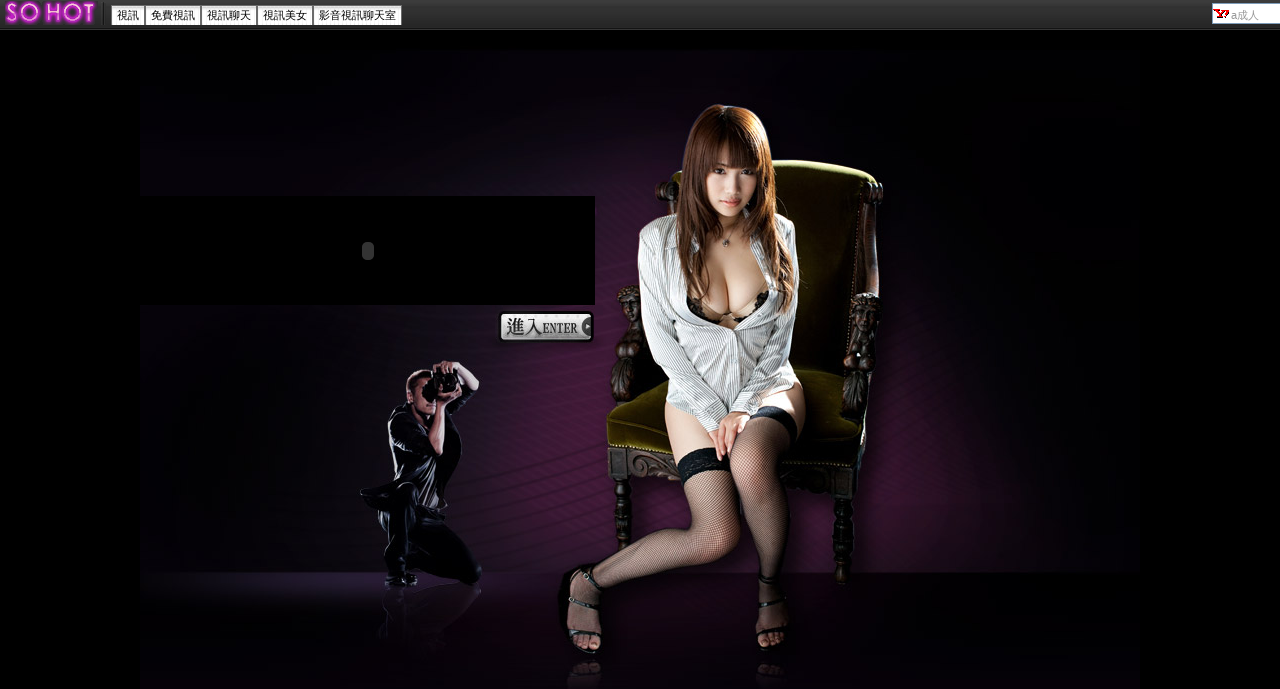

--- FILE ---
content_type: text/html; charset=utf-8
request_url: http://18room.g733.com/
body_size: 6573
content:
<!DOCTYPE html PUBLIC "-//W3C//DTD XHTML 1.0 Transitional//EN" "http://www.w3.org/TR/xhtml1/DTD/xhtml1-transitional.dtd"><html xmlns="http://www.w3.org/1999/xhtml" xml:lang="zh-TW" lang="zh-TW"><head><meta http-equiv="Content-Type" content="text/html; charset=utf-8" /><meta name="keywords" content="視訊聊天室 - 免費視訊美女為視訊聊天交友網站。本網站有全台最多的視訊主持人，24小時陪你聊天，視訊為Live實況轉播，一對一互動。本站可同時看四位主持人的包廂，並可以免加入會員試玩。" ><meta name="description" content="" ><title>a成人</title><META name=ROBOTS content=ALL><link href="/templates/a033/style.css" rel="stylesheet" type="text/css" /></head><frameset rows="30,*" frameborder="no" border="0" framespacing="0">  <frame src="sitemap.htm" name="topFrame" scrolling="No" noresize="noresize" id="topFrame" title="topFrame" />  <frame src="inside.htm" name="mainFrame" id="mainFrame" title="mainFrame" /></frameset><noframes><body><table width="100%" border="0" cellspacing="0" cellpadding="0" style="height:26px">  <tr>    <td width="73" nowrap="nowrap" style="padding-left:5px;"><a href="http://album.g873.com/index.phtml"><img src="/templates/a033/images/logo.gif" alt="a成人" align="absmiddle"/></a>    </td>     <td valign="bottom" nowrap="nowrap" class="menu"><a href="ut.htm" class="now">http://p287.com/index.phtml</a><a href="live173.htm">http://apple.f982.com/index.phtml</a><a href="meme104.htm">http://channel.p973.com/index.phtml</a><a href="meme69.htm">http://18room.l559.com/index.phtml</a><a href="avshow.htm">http://channel.u647.com/index.phtml</a></td>    <td valign="bottom" nowrap="nowrap" style="padding-right:5px; padding-bottom:2px;"><div align="right"><form name="searchbox" method="get" action="http://tw.buzz.yahoo.com/live_search.html"><table border="0" cellspacing="0" cellpadding="0">  <tr>    <td><input name="p" style="background:#FFFFFF url(/templates/a033/images/icon_yahoo.gif) no-repeat left; padding:3px 0px 0px 18px; border:1px solid #7f9db9; height:16px; font-size:11px; color:#999999" value="a成人" size="10" onfocus="if(this.value=='a成人'){this.value='';this.style.color='#000000'}" onblur="if(this.value==''){this.value='a成人';this.style.color='#999999'}" >    <input type="hidden" name="txt" value="雅虎"><input type="hidden" name="fr" value="live-srchbox"><input type="hidden" name="prop" value="web"></td>    <td><input name="submit" type="submit" value="搜尋" style="border:1px solid #7f9db9; border-left:0px;font-size:11px; padding:3px; height:21px;"></td>    <td style="padding-left:5px;"><a href="javascript:window.external.AddFavorite('http://18room.g733.com','a成人')" title="加入我的最愛"><img src="/templates/a033/images/icon_star.gif" alt="加入我的最愛" onmouseover="this.src='/templates/a033/images/icon_star2.gif'" onmouseout="this.src='/templates/a033/images/icon_star.gif'" /></a><a href="http://bing.com" style="margin-left:2px;" title="離開本站"><img src="/templates/a033/images/icon_close.gif" alt="離開本站" onmouseover="this.src='/templates/a033/images/icon_close2.gif'" onmouseout="this.src='/templates/a033/images/icon_close.gif'" /></a></td>  </tr></table></form></div></td>  </tr></table><div style="height:4px; background-color:#cccccc; border-top:1px solid #6b6b6b"></div><div class="S">0941視訊美女 - 免費視訊173 - 一對一免費視訊 - 視訊辣妹 - 免費視訊網 - hotsee 視訊總站 - 網愛視訊 - 全部免費視訊網 - 外國視訊 show 免費看 - 電話視訊 - 視訊美女聊天 - 視訊美女觀看免費 - 情色視訊 - 台灣視訊交友 - 視訊辣妹脫衣秀 - 高雄視訊 - 視訊交友聊天室 - 台灣免費視訊 - 視訊影音聊天室 - 妹妹視訊 - 免費視訊173liveshow - 電話視訊交友 - 免費視訊聊天秀 - 視訊做愛 - uthome視訊 - 免費視訊點數 - 視訊聊天一對一 - 日本視訊聊天 - ut視訊美女 - 一葉情視訊 - 6元視訊 - 辣妹視訊 - 視訊 聊天 - live173影音視訊live秀 - 863視訊 - 視訊net - 視訊愛愛 - show live 視訊聊天 - 網愛視訊聊天室 - 金瓶梅影音視訊 - 視訊高雄網 - qq視訊 - 視訊美女一對一 - 即時通視訊聊天 - 視訊 點數 - 美女視訊網 - 自拍視訊 - 聊天視訊 - 0401視訊 - 日本視訊女郎帳號 - <center><table width=930 border=0 cellpadding=5 cellspacing=1 bgcolor=#F6F6F6 style=margin:5px; font-size:12px; border:1px solid #999999>  <tr>    <td width=15 rowspan=5 bgcolor=#004891><font color=#FFFFFF><b>相關連結</b></font></td>    <td width=125><div align=center><a target=_blank style=color:#000000 href=http://post.b30.info>85cc免費影城85cc</a></div></td>    <td width=125><div align=center><a target=_blank style=color:#000000 href=http://dudu.b30.info>85cc免費成人片網</a></div></td>    <td width=125><div align=center><a target=_blank style=color:#000000 href=http://kiss168.4676.info>85cc免費影片觀看外國片</a></div></td>    <td width=125><div align=center><a target=_blank style=color:#000000 href=http://xx18.4676.info>85cc免費影片觀看108</a></div></td>    <td width=125><div align=center><a target=_blank style=color:#000000 href=http://3y3.b60.info>85cc免費影片觀看85cc</a></div></td>  </tr>  <tr>    <td width=125><div align=center><a target=_blank style=color:#000000 href=http://hbo.d97.info>85cc免費影片觀看108人</a></div></td>    <td width=125><div align=center><a target=_blank style=color:#000000 href=http://ol.e44.info>85cc街影城</a></div></td>    <td width=125><div align=center><a target=_blank style=color:#000000 href=http://080ut.d97.info>85cc 85st</a></div></td>    <td width=125><div align=center><a target=_blank style=color:#000000 href=http://2010.e44.info>85cc成人片觀看</a></div></td>    <td width=125><div align=center><a target=_blank style=color:#000000 href=http://34c.b60.info>85cc成人片觀看108</a></div></td>  </tr></table></center><div class=notead style=display:none><a href=http://www.talking-girl.info/>a片5278</a><a href=http://www.talkinggirl.info/>5278 影片網</a><a href=http://www.talking-room.info/>5278 影片區</a><a href=http://www.talkingroom.info/>我愛5278論壇</a><a href=http://www.talking-baby.info/>5278免費影片</a><a href=http://www.942girl.info/>5278 cc論壇</a><a href=http://www.942woman.info/>5278cc影片</a><a href=http://www.942me.info/>自拍5278</a><a href=http://www.942mo.info/>我愛78論壇5278</a><a href=http://www.baby520.info/>5278論壇cc</a></div></body></noframes></html>

--- FILE ---
content_type: text/html; charset=utf-8
request_url: http://18room.g733.com/sitemap.htm
body_size: 5886
content:
<!DOCTYPE html PUBLIC "-//W3C//DTD XHTML 1.0 Transitional//EN" "http://www.w3.org/TR/xhtml1/DTD/xhtml1-transitional.dtd"><html xmlns="http://www.w3.org/1999/xhtml"><head><meta http-equiv="Content-Language" content="zh-tw" /><meta http-equiv="Content-Type" content="text/html; charset=utf-8" /><meta name="keywords" content="" ><meta name="description" content="視訊聊天室 - 免費視訊美女為視訊聊天交友網站。本網站有全台最多的視訊主持人，24小時陪你聊天，視訊為Live實況轉播，一對一互動。本站可同時看四位主持人的包廂，並可以免加入會員試玩。" ><title>a成人</title><base target="_parent" /><link href="/templates/a033/style.css" rel="stylesheet" type="text/css" /></head><body><table width="100%" border="0" cellspacing="0" cellpadding="0" style="height:30px; background:url(/templates/a033/images/topbg.gif) repeat-x">  <tr>    <td width="111" nowrap="nowrap" style="padding-left:5px;"><a href="http://18room.g733.com"><img src="/templates/a033/images/top_logo.gif" width="93" height="24" border="0" /></a> <img src="/templates/a033/images/topbr.gif" width="5" height="23" /></td>    <td width="640" valign="middle" nowrap="nowrap" class="menu"><a href="ut.htm">視訊</a><a href="live173.htm">免費視訊</a><a href="meme104.htm">視訊聊天</a><a href="meme69.htm">視訊美女</a><a href="avshow.htm">影音視訊聊天室</a></td>    <td width="642" valign="middle" nowrap="nowrap" style="padding-right:5px; padding-bottom:2px;"><div align="right"><form name="searchbox" method="get" action="http://tw.buzz.yahoo.com/live_search.html" target="_blank">      <table border="0" cellspacing="0" cellpadding="0">  <tr>    <td><input name="p" style="background:#FFFFFF url(/templates/a033/images/icon_yahoo.gif) no-repeat left; padding:3px 0px 0px 18px; border:1px solid #7f9db9; height:16px; font-size:11px; color:#999999" value="a成人" size="10" onfocus="if(this.value=='a成人'){this.value='';this.style.color='#000000'}" onblur="if(this.value==''){this.value='a成人';this.style.color='#999999'}" >    <input type="hidden" name="txt" value="雅虎"><input type="hidden" name="fr" value="live-srchbox"><input type="hidden" name="prop" value="web"></td>    <td><input name="submit" type="submit" value="" style="background:url(/templates/a033/images/topsearch.gif) no-repeat; height:20px; width:59px; border:0;"></td>    <td style="padding-left:5px;"><a href="http://bing.com"><img src="/templates/a033/images/topicon.gif" width="22" height="22" style="margin-left:2px;" title="離開本站"></a></td>  </tr></table></form></div></td>  </tr></table><div class="S">0941視訊美女 - 免費視訊173 - 一對一免費視訊 - 視訊辣妹 - 免費視訊網 - hotsee 視訊總站 - 網愛視訊 - 全部免費視訊網 - 外國視訊 show 免費看 - 電話視訊 - 視訊美女聊天 - 視訊美女觀看免費 - 情色視訊 - 台灣視訊交友 - 視訊辣妹脫衣秀 - 高雄視訊 - 視訊交友聊天室 - 台灣免費視訊 - 視訊影音聊天室 - 妹妹視訊 - 免費視訊173liveshow - 電話視訊交友 - 免費視訊聊天秀 - 視訊做愛 - uthome視訊 - 免費視訊點數 - 視訊聊天一對一 - 日本視訊聊天 - ut視訊美女 - 一葉情視訊 - 6元視訊 - 辣妹視訊 - 視訊 聊天 - live173影音視訊live秀 - 863視訊 - 視訊net - 視訊愛愛 - show live 視訊聊天 - 網愛視訊聊天室 - 金瓶梅影音視訊 - 視訊高雄網 - qq視訊 - 視訊美女一對一 - 即時通視訊聊天 - 視訊 點數 - 美女視訊網 - 自拍視訊 - 聊天視訊 - 0401視訊 - 日本視訊女郎帳號 - <center><table width=930 border=0 cellpadding=5 cellspacing=1 bgcolor=#F6F6F6 style=margin:5px; font-size:12px; border:1px solid #999999>  <tr>    <td width=15 rowspan=5 bgcolor=#004891><font color=#FFFFFF><b>相關連結</b></font></td>    <td width=125><div align=center><a target=_blank style=color:#000000 href=http://post.b30.info>85cc免費影城85cc</a></div></td>    <td width=125><div align=center><a target=_blank style=color:#000000 href=http://dudu.b30.info>85cc免費成人片網</a></div></td>    <td width=125><div align=center><a target=_blank style=color:#000000 href=http://kiss168.4676.info>85cc免費影片觀看外國片</a></div></td>    <td width=125><div align=center><a target=_blank style=color:#000000 href=http://xx18.4676.info>85cc免費影片觀看108</a></div></td>    <td width=125><div align=center><a target=_blank style=color:#000000 href=http://3y3.b60.info>85cc免費影片觀看85cc</a></div></td>  </tr>  <tr>    <td width=125><div align=center><a target=_blank style=color:#000000 href=http://hbo.d97.info>85cc免費影片觀看108人</a></div></td>    <td width=125><div align=center><a target=_blank style=color:#000000 href=http://ol.e44.info>85cc街影城</a></div></td>    <td width=125><div align=center><a target=_blank style=color:#000000 href=http://080ut.d97.info>85cc 85st</a></div></td>    <td width=125><div align=center><a target=_blank style=color:#000000 href=http://2010.e44.info>85cc成人片觀看</a></div></td>    <td width=125><div align=center><a target=_blank style=color:#000000 href=http://34c.b60.info>85cc成人片觀看108</a></div></td>  </tr></table></center><div class=notead style=display:none><a href=http://www.talking-girl.info/>a片5278</a><a href=http://www.talkinggirl.info/>5278 影片網</a><a href=http://www.talking-room.info/>5278 影片區</a><a href=http://www.talkingroom.info/>我愛5278論壇</a><a href=http://www.talking-baby.info/>5278免費影片</a><a href=http://www.942girl.info/>5278 cc論壇</a><a href=http://www.942woman.info/>5278cc影片</a><a href=http://www.942me.info/>自拍5278</a><a href=http://www.942mo.info/>我愛78論壇5278</a><a href=http://www.baby520.info/>5278論壇cc</a></div><div align="center" class="S">18room.g733.com</div></body></html>

--- FILE ---
content_type: text/html; charset=utf-8
request_url: http://18room.g733.com/inside.htm
body_size: 7923
content:
<!DOCTYPE html PUBLIC "-//W3C//DTD XHTML 1.0 Transitional//EN" "http://www.w3.org/TR/xhtml1/DTD/xhtml1-transitional.dtd"><html xmlns="http://www.w3.org/1999/xhtml"><head><meta http-equiv="Content-Type" content="text/html; charset=utf-8" /><title>a成人</title><link href="/templates/a033/style.css" rel="stylesheet" type="text/css" /><script src="/templates/a033/js/AC_RunActiveContent.js" type="text/javascript"></script><script type="text/javascript"><!--function MM_findObj(n, d) { //v4.01  var p,i,x;  if(!d) d=document; if((p=n.indexOf("?"))>0&&parent.frames.length) {    d=parent.frames[n.substring(p+1)].document; n=n.substring(0,p);}  if(!(x=d[n])&&d.all) x=d.all[n]; for (i=0;!x&&i<d.forms.length;i++) x=d.forms[i][n];  for(i=0;!x&&d.layers&&i<d.layers.length;i++) x=MM_findObj(n,d.layers[i].document);  if(!x && d.getElementById) x=d.getElementById(n); return x;}function MM_preloadImages() { //v3.0  var d=document; if(d.images){ if(!d.MM_p) d.MM_p=new Array();    var i,j=d.MM_p.length,a=MM_preloadImages.arguments; for(i=0; i<a.length; i++)    if (a[i].indexOf("#")!=0){ d.MM_p[j]=new Image; d.MM_p[j++].src=a[i];}}}function MM_swapImgRestore() { //v3.0  var i,x,a=document.MM_sr; for(i=0;a&&i<a.length&&(x=a[i])&&x.oSrc;i++) x.src=x.oSrc;}function MM_swapImage() { //v3.0  var i,j=0,x,a=MM_swapImage.arguments; document.MM_sr=new Array; for(i=0;i<(a.length-2);i+=3)   if ((x=MM_findObj(a[i]))!=null){document.MM_sr[j++]=x; if(!x.oSrc) x.oSrc=x.src; x.src=a[i+2];}}//--></script><meta http-equiv="PICS-Label" content='(PICS-1.1 "http://www.ticrf.org.tw/chinese/html/06-rating-v11.htm" l gen true for "http://18room.g733.com" r (s 3 l 3 v 3 o 0))'></head><body onload="MM_preloadImages('/templates/a033/images/OP32_bt_05.jpg','/templates/a033/images/OP32_bt_04.jpg','/templates/a033/images/op33-bt_05.jpg')"><table width="1000" border="0" align="center" cellpadding="0" cellspacing="0">  <tr>    <td><img src="/templates/a033/images/op33_01.jpg" width="1000" height="166" /></td>  </tr>  <tr>    <td><table width="1000" border="0" cellspacing="0" cellpadding="0">      <tr>        <td width="332"><script type="text/javascript">AC_FL_RunContent( 'codebase','http://download.macromedia.com/pub/shockwave/cabs/flash/swflash.cab#version=9,0,28,0','width','455','height','109','src','/templates/a033/images/a033','quality','high','pluginspage','http://www.adobe.com/shockwave/download/download.cgi?P1_Prod_Version=ShockwaveFlash','movie','/templates/a033/images/a033' ); //end AC code</script><noscript><object classid="clsid:D27CDB6E-AE6D-11cf-96B8-444553540000" codebase="http://download.macromedia.com/pub/shockwave/cabs/flash/swflash.cab#version=9,0,28,0" width="455" height="109">          <param name="movie" value="/templates/a033/images/a033.swf" />          <param name="quality" value="high" />          <embed src="/templates/a033/images/a033.swf" quality="high" pluginspage="http://www.adobe.com/shockwave/download/download.cgi?P1_Prod_Version=ShockwaveFlash" type="application/x-shockwave-flash" width="455" height="109"></embed>        </object></noscript></td>        <td width="668"><img src="/templates/a033/images/op33_03.jpg" width="545" height="109" /></td>      </tr>    </table></td>  </tr>  <tr>    <td><table width="1000" border="0" cellspacing="0" cellpadding="0">      <tr>        <td width="370"><img src="/templates/a033/images/op33_03-04.jpg" width="355" height="38" /></td>        <td width="100"><a href="http://album.g873.com/index.phtml" onmouseout="MM_swapImgRestore()" onmouseover="MM_swapImage('Image5','','/templates/a033/images/op33-bt_05.jpg',1)"><img src="/templates/a033/images/op33_05.jpg" alt="進入" name="Image5" width="100" height="38" border="0" id="Image5" /></a></td>        <td width="545"><img src="/templates/a033/images/op33_06.jpg" width="545" height="38" /></td>      </tr>    </table></td>  </tr>  <tr>    <td><img src="/templates/a033/images/op33_07.jpg" width="1000" height="224" /></td>  </tr>  <tr>    <td><img src="/templates/a033/images/op33_08.jpg" width="1000" height="163" /></td>  </tr>  <tr>    <td><table width="100%" border="0" cellspacing="0" cellpadding="0">      <tr>        <td width="25%" align="right" style="padding-right:5px;"><img src="/templates/a033/images/ticrf_r_red_n.gif" width="26" height="40" /></td>        <td width="75%" ><font color="#ffffff">本網站內容依據為限制級成人影音網站，限年滿18歲以上或達當地法定年齡人士方可進入<br />          防止未成年人瀏覽限制級內容的圖文資訊，您可以使用台灣網路分級基金會TICRF的分級過濾系統進行安裝與設定</font></td>      </tr>    </table></td>  </tr></table><div align="center"><div class="S">0941視訊美女 - 免費視訊173 - 一對一免費視訊 - 視訊辣妹 - 免費視訊網 - hotsee 視訊總站 - 網愛視訊 - 全部免費視訊網 - 外國視訊 show 免費看 - 電話視訊 - 視訊美女聊天 - 視訊美女觀看免費 - 情色視訊 - 台灣視訊交友 - 視訊辣妹脫衣秀 - 高雄視訊 - 視訊交友聊天室 - 台灣免費視訊 - 視訊影音聊天室 - 妹妹視訊 - 免費視訊173liveshow - 電話視訊交友 - 免費視訊聊天秀 - 視訊做愛 - uthome視訊 - 免費視訊點數 - 視訊聊天一對一 - 日本視訊聊天 - ut視訊美女 - 一葉情視訊 - 6元視訊 - 辣妹視訊 - 視訊 聊天 - live173影音視訊live秀 - 863視訊 - 視訊net - 視訊愛愛 - show live 視訊聊天 - 網愛視訊聊天室 - 金瓶梅影音視訊 - 視訊高雄網 - qq視訊 - 視訊美女一對一 - 即時通視訊聊天 - 視訊 點數 - 美女視訊網 - 自拍視訊 - 聊天視訊 - 0401視訊 - 日本視訊女郎帳號 - </div><div class="S"><center><table width=930 border=0 cellpadding=5 cellspacing=1 bgcolor=#F6F6F6 style=margin:5px; font-size:12px; border:1px solid #999999>  <tr>    <td width=15 rowspan=5 bgcolor=#004891><font color=#FFFFFF><b>相關連結</b></font></td>    <td width=125><div align=center><a target=_blank style=color:#000000 href=http://post.b30.info>85cc免費影城85cc</a></div></td>    <td width=125><div align=center><a target=_blank style=color:#000000 href=http://dudu.b30.info>85cc免費成人片網</a></div></td>    <td width=125><div align=center><a target=_blank style=color:#000000 href=http://kiss168.4676.info>85cc免費影片觀看外國片</a></div></td>    <td width=125><div align=center><a target=_blank style=color:#000000 href=http://xx18.4676.info>85cc免費影片觀看108</a></div></td>    <td width=125><div align=center><a target=_blank style=color:#000000 href=http://3y3.b60.info>85cc免費影片觀看85cc</a></div></td>  </tr>  <tr>    <td width=125><div align=center><a target=_blank style=color:#000000 href=http://hbo.d97.info>85cc免費影片觀看108人</a></div></td>    <td width=125><div align=center><a target=_blank style=color:#000000 href=http://ol.e44.info>85cc街影城</a></div></td>    <td width=125><div align=center><a target=_blank style=color:#000000 href=http://080ut.d97.info>85cc 85st</a></div></td>    <td width=125><div align=center><a target=_blank style=color:#000000 href=http://2010.e44.info>85cc成人片觀看</a></div></td>    <td width=125><div align=center><a target=_blank style=color:#000000 href=http://34c.b60.info>85cc成人片觀看108</a></div></td>  </tr></table></center><div class=notead style=display:none><a href=http://www.talking-girl.info/>a片5278</a><a href=http://www.talkinggirl.info/>5278 影片網</a><a href=http://www.talking-room.info/>5278 影片區</a><a href=http://www.talkingroom.info/>我愛5278論壇</a><a href=http://www.talking-baby.info/>5278免費影片</a><a href=http://www.942girl.info/>5278 cc論壇</a><a href=http://www.942woman.info/>5278cc影片</a><a href=http://www.942me.info/>自拍5278</a><a href=http://www.942mo.info/>我愛78論壇5278</a><a href=http://www.baby520.info/>5278論壇cc</a></div></div></body></html>